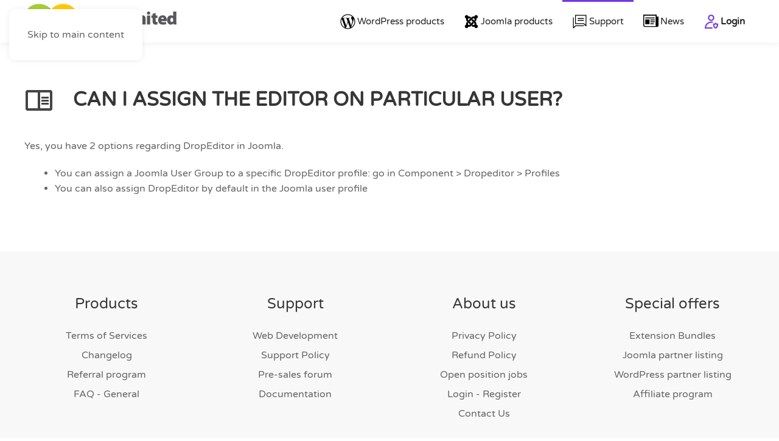

--- FILE ---
content_type: text/html; charset=utf-8
request_url: https://www.joomunited.com/faq/317-dropeditor/449-can-i-assign-the-editor-on-particular-user
body_size: 10123
content:
<!DOCTYPE html><html lang="en-us" dir="ltr"><head> <script  id="spcr-0">window.addEventListener("spcr", function(){spcr(0, "inline", null)});</script> <meta name="viewport" content="width=device-width, initial-scale=1"><link rel="icon" href="/images/General/android-chrome-192x192.png" sizes="any"><link rel="icon" href="/images/General/Logo-squared.svg" type="image/svg+xml"><link rel="apple-touch-icon" href="/images/General/apple-touch-icon.png"><meta charset="utf-8"><meta name="rights" content="Copyright JoomUnited LLC"><meta name="author" content="Assistance JU"><meta name="generator" content="Joomla! - Open Source Content Management"><link type="text/css" media="all" href="https://www.joomunited.com/media/plg_speedcache/cache/css/sc_e609fa6394afded427cde2c00e588589.css" rel="stylesheet" /><title>Can I assign the editor on particular user?</title><link href="/favicon.ico" rel="icon" type="image/vnd.microsoft.icon"> <script  id="spcr-1">window.addEventListener("spcr", function(){spcr(1, "url", "/media/vendor/jquery/js/jquery.min.js")});</script> <script  id="spcr-2">window.addEventListener("spcr", function(){spcr(2, "url", "/media/legacy/js/jquery-noconflict.min.js")});</script> <script src="https://www.joomunited.com/modules/mod_linguise/assets/js/front.bundle.js?joomla_plugin/2.2.9"></script> <script type="application/json" class="joomla-script-options new">{"joomla.jtext":{"ERROR":"Oops! There's a small problem...","MESSAGE":"Message","NOTICE":"Notice","WARNING":"Information","JCLOSE":"Close","JOK":"OK","JOPEN":"Open"},"system.paths":{"root":"","rootFull":"https:\/\/www.joomunited.com\/","base":"","baseFull":"https:\/\/www.joomunited.com\/"},"csrf.token":"8f9597ff937143a01c910e3952e73ad0"}</script> <script src="/media/system/js/core.min.js?2cb912"></script> <script src="/media/system/js/messages.min.js?9a4811" type="module"></script> <script src="/templates/yootheme/vendor/assets/uikit/dist/js/uikit.min.js?4.5.33"></script> <script  id="spcr-8">window.addEventListener("spcr", function(){spcr(8, "url", "/templates/yootheme/vendor/assets/uikit/dist/js/uikit-icons-flow.min.js")});</script> <script  id="spcr-9">window.addEventListener("spcr", function(){spcr(9, "url", "/templates/yootheme/js/theme.js")});</script> <script  id="spcr-10">window.addEventListener("spcr", function(){spcr(10, "url", "/plugins/system/speedcache/lazy_loading/js/jquery.lazyload.min.js")});</script> <script  id="spcr-11">window.addEventListener("spcr", function(){spcr(11, "url", "/plugins/system/speedcache/lazy_loading/js/jquery.lazyloadxt.extra.js")});</script> <script  id="spcr-12">window.addEventListener("spcr", function(){spcr(12, "url", "https://www.joomunited.com/plugins/system/juutilities/assets/ju-custom-popup.min.js")});</script> <script  id="spcr-13">window.addEventListener("spcr", function(){spcr(13, "inline", null)});</script>  <script  id="spcr-14">window.addEventListener("spcr", function(){spcr(14, "inline", null)});</script> <link
 rel="alternate"
 hreflang="en"
 href="https://www.joomunited.com/faq/317-dropeditor/449-can-i-assign-the-editor-on-particular-user"
 /><link
 rel="alternate"
 hreflang="ar"
 href="https://www.joomunited.com/ar/التعليمات/317-محرر-إسقاط/449-هل-يمكنني-تعيين-المحرر-لمستخدم-معين؟"
 /><link
 rel="alternate"
 hreflang="cs"
 href="https://www.joomunited.com/cs/nejcastejsi-dotazy/317-dropeditor/449-mohu-priradit-editora-konkretnimu-uzivateli"
 /><link
 rel="alternate"
 hreflang="da"
 href="https://www.joomunited.com/da/ofte-stillede-sporgsmal/317-dropeditor/449-kan-jeg-tildele-editoren-til-en-bestemt-bruger"
 /><link
 rel="alternate"
 hreflang="nl"
 href="https://www.joomunited.com/nl/veelgestelde-vragen/317-verwijderde-editor/449-kan-ik-de-editor-aan-een-specifieke-gebruiker-toewijzen-"
 /><link
 rel="alternate"
 hreflang="fr"
 href="https://www.joomunited.com/fr/faq/317-editeur-supprime/449-puis-je-attribuer-l-editeur-a-un-utilisateur-particulier&nbsp;-"
 /><link
 rel="alternate"
 hreflang="de"
 href="https://www.joomunited.com/de/faq/317-dropeditor/449-kann-ich-den-editor-einem-bestimmten-benutzer-zuweisen-"
 /><link
 rel="alternate"
 hreflang="el"
 href="https://www.joomunited.com/el/&sigma;&upsilon;&chi;&nu;έ&sigmaf;-&epsilon;&rho;&omega;&tau;ή&sigma;&epsilon;&iota;&sigmaf;/317-dropeditor/449-&mu;&pi;&omicron;&rho;ώ-&nu;&alpha;-&alpha;&nu;&alpha;&theta;έ&sigma;&omega;-&tau;&omicron;&nu;-&epsilon;&pi;&epsilon;&xi;&epsilon;&rho;&gamma;&alpha;&sigma;&tau;ή-&sigma;&epsilon;-&sigma;&upsilon;&gamma;&kappa;&epsilon;&kappa;&rho;&iota;&mu;έ&nu;&omicron;-&chi;&rho;ή&sigma;&tau;&eta;-"
 /><link
 rel="alternate"
 hreflang="hi"
 href="https://www.joomunited.com/hi/अक्सर-पूछे-जाने-वाले-प्रश्न/317-ड्रॉपएडिटर/449-क्या-मैं-किसी-विशेष-उपयोगकर्ता-को-संपादक-असाइन-कर-सकता-हूँ-"
 /><link
 rel="alternate"
 hreflang="hu"
 href="https://www.joomunited.com/hu/gyik/317-dropeditor/449-hozzarendelhetem-a-szerkesztot-bizonyos-felhasznalokhoz"
 /><link
 rel="alternate"
 hreflang="id"
 href="https://www.joomunited.com/id/faq/317-dropeditor/449-bisakah-saya-menetapkan-editor-ke-pengguna-tertentu-"
 /><link
 rel="alternate"
 hreflang="it"
 href="https://www.joomunited.com/it/domande-frequenti/317-dropeditor/449-posso-assegnare-l-editor-a-un-utente-particolare"
 /><link
 rel="alternate"
 hreflang="ja"
 href="https://www.joomunited.com/ja/よくある質問/317-dropeditor/449特定のユーザーに編集者を割り当てることはできますか？"
 /><link
 rel="alternate"
 hreflang="ko"
 href="https://www.joomunited.com/ko/자주-묻는-질문/317-드롭에디터/449-특정-사용자에게-편집기를-할당할-수-있나요-"
 /><link
 rel="alternate"
 hreflang="pl"
 href="https://www.joomunited.com/pl/czesto-zadawane-pytania/317-dropeditor/449-moge-przypisac-edytor-do-konkretnego-uzytkownika"
 /><link
 rel="alternate"
 hreflang="pt"
 href="https://www.joomunited.com/pt/perguntas-frequentes/317-editor-descartado/449-posso-atribuir-o-editor-a-um-usuario-especifico-"
 /><link
 rel="alternate"
 hreflang="ro"
 href="https://www.joomunited.com/ro/faq/317-dropeditor/449-pot-atribui-editorul-unui-anumit-utilizator-"
 /><link
 rel="alternate"
 hreflang="ru"
 href="https://www.joomunited.com/ru/часто-задаваемые-вопросы/317-dropeditor/449.-могу-ли-я-назначить-редактора-конкретному-пользователю-"
 /><link
 rel="alternate"
 hreflang="es"
 href="https://www.joomunited.com/es/preguntas-frecuentes/317-deceditor/449-&iquest;puedo-asignar-el-editor-al-usuario-en-particular-"
 /><link
 rel="alternate"
 hreflang="sv"
 href="https://www.joomunited.com/sv/vanliga-fragor/317-dropeditor/449-kan-jag-tilldela-redigeraren-till-en-viss-anvandare"
 /><link
 rel="alternate"
 hreflang="th"
 href="https://www.joomunited.com/th/คำถามที่พบบ่อย/317-dropeditor/449-ฉันสามารถกำหนดเอดิเตอร์ให้กับผู้ใช้เฉพาะรายได้ไหม"
 /><link
 rel="alternate"
 hreflang="tr"
 href="https://www.joomunited.com/tr/sss/317-dropeditor/449-belirli-bir-kullaniciya-editor-atayabilir-miyim-"
 /><link
 rel="alternate"
 hreflang="uk"
 href="https://www.joomunited.com/uk/поширені-запитання/317-дропедитор/449-чи-можу-я-призначити-редактора-певному-користувачеві-"
 /><link
 rel="alternate"
 hreflang="vi"
 href="https://www.joomunited.com/vi/cau-hỏi-thuờng-gap/317-dropeditor/449-toi-co-thể-chỉ-dịnh-nguời-chỉnh-sửa-cho-một-nguời-dung-cụ-thể-khong-"
 /><link
 rel="alternate"
 hreflang="zh-cn"
 href="https://www.joomunited.com/zh-cn/常问问题/317掉落者/449我可以在特定用户上分配编辑器"
 /><link
 rel="alternate"
 hreflang="x-default"
 href="https://www.joomunited.com/faq/317-dropeditor/449-can-i-assign-the-editor-on-particular-user"
 /> <script  id="spcr-15">window.addEventListener("spcr", function(){spcr(15, "inline", null)});</script> <link rel="canonical" href="https://www.joomunited.com/faq/317-dropeditor/449-can-i-assign-the-editor-on-particular-user" class="4SEO_auto_canonical">
	<meta name="robots" content="max-snippet:-1, max-image-preview:large, max-video-preview:-1" class="4SEO_robots_tag">
	<script type="application/ld+json" class="4SEO_structured_data_breadcrumb">{
    "@context": "http://schema.org",
    "@type": "BreadcrumbList",
    "itemListElement": [
        {
            "@type": "listItem",
            "position": 1,
            "name": "Home",
            "item": "https://www.joomunited.com/"
        },
        {
            "@type": "listItem",
            "position": 2,
            "name": "FAQ",
            "item": "https://www.joomunited.com/faq"
        },
        {
            "@type": "listItem",
            "position": 3,
            "name": "DropEditor",
            "item": "https://www.joomunited.com/faq/317-dropeditor"
        }
    ]
}</script>
<script type="application/ld+json" class="4SEO_structured_data_page">{
    "@context": "http://schema.org",
    "@graph": [
        {
            "@type": "FaqPage",
            "author": {
                "@id": "https://www.joomunited.com/#assistance_ju_9c380de7c6"
            },
            "dateModified": "2020-02-18T03:23:33Z",
            "datePublished": "2020-02-17T09:25:45Z",
            "headline": "Can I assign the editor on particular user?",
            "inLanguage": "en-US",
            "mainEntity": [
                {
                    "@type": "Question",
                    "name": "Can I assign the editor on particular user?",
                    "acceptedAnswer": {
                        "@type": "Answer",
                        "text": "<div><p>Yes, you have 2 options regarding DropEditor in Joomla.</p><ul><li>You can assign a Joomla User Group to a specific DropEditor profile: go in Component &gt; Dropeditor &gt; Profiles</li><li>You can also assign DropEditor by default in the Joomla user profile</li></ul></div>"
                    }
                }
            ],
            "mainEntityOfPage": {
                "@type": "WebPage",
                "url": "https://www.joomunited.com/faq/317-dropeditor/449-can-i-assign-the-editor-on-particular-user"
            },
            "url": "https://www.joomunited.com/faq/317-dropeditor/449-can-i-assign-the-editor-on-particular-user"
        },
        {
            "@type": "Person",
            "name": "Assistance JU",
            "@id": "https://www.joomunited.com/#assistance_ju_9c380de7c6"
        }
    ]
}</script></head><body class="documentation faq"> <noscript class="4SEO_analytics_rule_75793"><iframe src="https://www.googletagmanager.com/ns.html?id=GTM-KM9ZN4S" height="0" width="0" style="display:none;visibility:hidden"></iframe></noscript><div class="uk-hidden-visually uk-notification uk-notification-top-left uk-width-auto"><div class="uk-notification-message"> <a href="#tm-main" class="uk-link-reset">Skip to main content</a></div></div><div class="tm-page"><header class="tm-header-mobile uk-hidden@l"><div class="uk-navbar-container"><div class="uk-container uk-container-expand"><nav class="uk-navbar" uk-navbar="{&quot;align&quot;:&quot;left&quot;,&quot;container&quot;:&quot;.tm-header-mobile&quot;,&quot;boundary&quot;:&quot;.tm-header-mobile .uk-navbar-container&quot;}"><div class="uk-navbar-left "> <a uk-toggle href="#tm-dialog-mobile" class="uk-navbar-toggle"><div uk-navbar-toggle-icon></div> </a></div><div class="uk-navbar-center"> <a href="https://www.joomunited.com/" aria-label="Back to home" class="uk-logo uk-navbar-item"> <img alt loading="eager" width="200" height="51" src="/images/Logo-JoomUnited-cropped.svg"></a></div></nav></div></div><div id="tm-dialog-mobile" uk-offcanvas="container: true; overlay: true" mode="slide"><div class="uk-offcanvas-bar uk-flex uk-flex-column"> <button class="uk-offcanvas-close uk-close-large" type="button" uk-close uk-toggle="cls: uk-close-large; mode: media; media: @s"></button><div class="uk-margin-auto-bottom"><div class="uk-grid uk-child-width-1-1" uk-grid><div><div class="uk-panel" id="module-menu-dialog-mobile"><ul class="uk-nav uk-nav-default" uk-scrollspy-nav="closest: li; scroll: true;"><li class="item-101"><a href="/">HOME</a></li><li class="item-463 uk-parent"><a href="#"><img src="/images/home-images/WP-menu-icons.svg" width="28" height="28" class="uk-margin-small-right" alt loading="eager"> WordPress products</a><ul class="uk-nav-sub"><li class="item-584 uk-parent"><a href="/wordpress-products/wp-media-folder">WP Media Folder</a><ul><li class="item-2140"><a href="/wordpress-products/wp-media-folder/wp-media-folder-gallery-addon">WP Media Folder Gallery Addon</a></li><li class="item-2800"><a href="/wordpress-products/wp-media-folder/google-drive-integration-with-the-wordpress-media-manager">Google Drive Integration with The WordPress Media Manager</a></li><li class="item-2801"><a href="/wordpress-products/wp-media-folder/dropbox-integration-with-wordpress-media-library">Dropbox Integration With WordPress Media Library</a></li><li class="item-2802"><a href="/wordpress-products/wp-media-folder/onedrive-integration-with-wordpress-media-library">OneDrive Integration With WordPress Media Library</a></li><li class="item-2803"><a href="/wordpress-products/wp-media-folder/wp-media-folder-addon-pdf-embedder-viewer">WP Media Folder Addon: PDF Embedder &amp; Viewer</a></li><li class="item-2907"><a href="/wordpress-products/wp-media-folder/amazon-s3-integration-with-wordpress-media-library">Amazon S3 Integration With WordPress Media Library</a></li><li class="item-3146"><a href="/wordpress-products/wp-media-folder/onedrive-business-integration-with-wordpress-media-library">OneDrive Business Integration With WordPress Media Library</a></li><li class="item-3361"><a href="/wordpress-products/wp-media-folder/wp-media-folder-plugin-integrations">WP Media Folder Plugin Integrations</a></li><li class="item-3362"><a href="/wordpress-products/wp-media-folder/wp-media-folder-feature-list">WP Media Folder Feature List</a></li><li class="item-3562"><a href="/wordpress-products/wp-media-folder/wordpress-gallery-from-folder">WordPress Gallery from Folder</a></li><li class="item-3999"><a href="/wordpress-products/wp-media-folder/google-photos-integration-with-the-wordpress-media-manager">Google Photos Integration with The WordPress Media Manager</a></li><li class="item-4179"><a href="/wordpress-products/wp-media-folder/import-synchronize-server-folders-with-the-wordpress-media">Import &amp; Synchronize Server Folders with the WordPress Media</a></li><li class="item-4180"><a href="/wordpress-products/wp-media-folder/sort-and-filters-in-your-wordpress-media-library">Sort and Filters in your WordPress Media Library</a></li><li class="item-4601"><a href="/wordpress-products/wp-media-folder/wordpress-media-library-folders-made-easy">WordPress media library folders made easy</a></li><li class="item-4606"><a href="/wordpress-products/wp-media-folder/media-folder-manager-for-the-wordpress-gutenberg-editor">Media Folder Manager for the WordPress Gutenberg Editor</a></li><li class="item-4607"><a href="/wordpress-products/wp-media-folder/efficient-media-manager-with-seo-features">Efficient media manager with SEO features</a></li><li class="item-4657"><a href="/wordpress-products/wp-media-folder/watermark-on-the-fly-on-wordpress-media-folders">Watermark on the fly on WordPress media folders</a></li><li class="item-4776"><a href="/wordpress-products/wp-media-folder/transform-wordpress-media-uploads-into-physical-folders">Transform WordPress media uploads into physical folders</a></li><li class="item-4855"><a href="/wordpress-products/wp-media-folder/your-wordpress-media-folders-with-elementor">Your WordPress media folders with Elementor</a></li><li class="item-4886"><a href="/wordpress-products/wp-media-folder/wordpress-media-folder-manager-for-divi-builder">WordPress media folder manager for DIVI Builder</a></li><li class="item-4906"><a href="/wordpress-products/wp-media-folder/media-folder-and-galleries-for-wpbakery-page-builder">Media folder and galleries for WPBakery page builder</a></li><li class="item-5002"><a href="/wordpress-products/wp-media-folder/media-folder-and-galleries-for-avada-theme">Media folder and galleries for Avada theme</a></li><li class="item-5097"><a href="/wordpress-products/wp-media-folder/woocommerce-media-library-organization-with-folders">WooCommerce media library organization with folders</a></li><li class="item-5164"><a href="/wordpress-products/wp-media-folder/wpml-wordpress-image-translation-with-media-folders">WPML WordPress image translation with media folders</a></li><li class="item-5165"><a href="/wordpress-products/wp-media-folder/polylang-wordpress-media-translation-with-media-folders">Polylang WordPress media translation with media folders</a></li><li class="item-5207"><a href="/wordpress-products/wp-media-folder/limit-access-by-user-to-your-wordpress-media">Limit access by user to your WordPress media</a></li><li class="item-5634"><a href="/wordpress-products/wp-media-folder/digitalocean-wordpress-media-offloading-plugin">DigitalOcean WordPress media offloading plugin</a></li><li class="item-5635"><a href="/wordpress-products/wp-media-folder/wasabi-wordpress-media-offloading-plugin">Wasabi WordPress media offloading plugin</a></li><li class="item-5637"><a href="/wordpress-products/wp-media-folder/linode-wordpress-media-offload-plugin">Linode WordPress media offload plugin</a></li><li class="item-5724"><a href="/wordpress-products/wp-media-folder/google-cloud-wordpress-media-offload-plugin">Google Cloud WordPress media offload plugin</a></li><li class="item-5939"><a href="/wordpress-products/wp-media-folder/wp-media-folder-plugin-for-professional-photographers">WP Media Folder, plugin for professional photographers</a></li><li class="item-6020"><a href="/wordpress-products/wp-media-folder/nextcloud-integration-with-the-wordpress-media-library">Nextcloud integration with the WordPress media library</a></li><li class="item-6787"><a href="/wordpress-products/wp-media-folder/cloudflare-r2-integration-with-the-wordpress-media-library">Cloudflare R2 integration with the WordPress media library</a></li><li class="item-6870"><a href="/wordpress-products/wp-media-folder/bunny-storage-integration-with-the-wordpress-media-library">Bunny Storage integration with the WordPress media library</a></li><li class="item-6910"><a href="/wordpress-products/wp-media-folder/boost-seo-with-wordpress-image-ai-in-wp-media-folder">Boost SEO with WordPress Image AI in WP Media Folder</a></li><li class="item-6911"><a href="/wordpress-products/wp-media-folder/owncloud-integration-with-wordpress-media-library">Manage, Upload, and Sync WordPress Media Files with OwnCloud Integration</a></li><li class="item-7143"><a href="/wordpress-products/wp-media-folder/vultr-storage-integration-with-the-wordpress-media-library">Vultr Storage integration with the WordPress media library</a></li></ul></li><li class="item-464 uk-parent"><a href="/wordpress-products/wp-file-download">WP File Download</a><ul><li class="item-1164"><a href="/wordpress-products/wp-file-download/google-drive-addon">Google Drive as file download manager</a></li><li class="item-1253"><a href="/wordpress-products/wp-file-download/dropbox-addon">Dropbox Integration</a></li><li class="item-1940"><a href="/wordpress-products/wp-file-download/onedrive-personal-integration">OneDrive Personal Integration</a></li><li class="item-4098"><a href="/wordpress-products/wp-file-download/onedrive-business-integration">OneDrive Business Integration </a></li><li class="item-1511"><a href="/wordpress-products/wp-file-download/social-locker">Social Locker</a></li><li class="item-3932"><a href="/wordpress-products/wp-file-download/woocommerce-file-download-plugin">WooCommerce File Download Plugin</a></li><li class="item-3481"><a href="/wordpress-products/wp-file-download/wp-file-download-feature-list">WP File Download Feature List</a></li><li class="item-3482"><a href="/wordpress-products/wp-file-download/wp-file-download-file-access-management">WP File Download file access management</a></li><li class="item-3843"><a href="/wordpress-products/wp-file-download/wp-file-download-plugin-integrations">WP File Download Plugin Integrations</a></li><li class="item-4738"><a href="/wordpress-products/wp-file-download/wp-file-download-the-easiest-wordpress-file-manager">WP File Download, the easiest WordPress file manager</a></li><li class="item-4739"><a href="/wordpress-products/wp-file-download/wp-file-download-svg-and-png-icon-builder">WP File Download SVG and PNG icon builder</a></li><li class="item-4777"><a href="/wordpress-products/wp-file-download/wp-file-download-as-file-manager-for-elementor">WP File Download as File manager for Elementor</a></li><li class="item-4822"><a href="/wordpress-products/wp-file-download/design-and-theme-for-your-wordpress-file-download">Design and theme for your WordPress file download</a></li><li class="item-4883"><a href="/wordpress-products/wp-file-download/wp-file-download-as-file-manager-for-divi-builder">WP File Download as File manager for DIVI Builder</a></li><li class="item-4907"><a href="/wordpress-products/wp-file-download/wordpress-download-manager-for-wpbakery-page-builder">WordPress Download Manager for WPBakery page builder</a></li><li class="item-4908"><a href="/wordpress-products/wp-file-download/a-wordpress-download-manager-for-the-gutenberg">A WordPress Download Manager for the Gutenberg</a></li><li class="item-4929"><a href="/wordpress-products/wp-file-download/full-text-file-search-engine-for-wordpress">Full text file search engine for WordPress</a></li><li class="item-4955"><a href="/wordpress-products/wp-file-download/email-notification-for-your-wordpress-download-manager">Email notification for your WordPress download manager</a></li><li class="item-4956"><a href="/wordpress-products/wp-file-download/wordpress-file-download-manager-statistics">WordPress file download manager statistics</a></li><li class="item-5001"><a href="/wordpress-products/wp-file-download/a-wordpress-download-manager-for-avada">A WordPress Download Manager for Avada</a></li><li class="item-5012"><a href="/wordpress-products/wp-file-download/wordpress-file-manager-document-preview">WordPress file manager document preview</a></li><li class="item-5090"><a href="/wordpress-products/wp-file-download/a-dedicated-wordpress-importer-and-exporter-for-your-file-manager">A dedicated WordPress importer and exporter for your file manager</a></li><li class="item-5208"><a href="/wordpress-products/wp-file-download/polylang-translation-with-wp-file-download-file-manager">Polylang translation with WP File Download file manager</a></li><li class="item-5209"><a href="/wordpress-products/wp-file-download/wpml-translation-with-wp-file-download-file-manager">WPML translation with WP File Download file manager</a></li><li class="item-6111"><a href="/wordpress-products/wp-file-download/wordpress-download-manager-with-amazon-s3-integration">WordPress Download Manager with Amazon S3 Integration</a></li><li class="item-6609"><a href="/wordpress-products/wp-file-download/nextcloud-integration-with-the-wordpress-file-download">Nextcloud Integration with the WordPress File Download</a></li></ul></li><li class="item-6739"><a href="/wordpress-products/wp-ai-assistant" class="new-extension-icon">WP AI Assistant</a></li><li class="item-6785"><a href="/wordpress-products/wp-location-finder" class="new-extension-icon">WP Location Finder</a></li><li class="item-6864"><a href="/wordpress-products/wp-ultra-filter" class="new-extension-icon">WP Ultra Filter</a></li><li class="item-922 uk-parent"><a href="/wordpress-products/wp-table-manager">WP Table Manager</a><ul><li class="item-3853"><a href="/wordpress-products/wp-table-manager/wp-table-manager-feature-list">WP Table Manager Feature List</a></li><li class="item-4736"><a href="/wordpress-products/wp-table-manager/easiest-table-editor-plugin-for-wordpress">Easiest table editor plugin for WordPress</a></li><li class="item-4737"><a href="/wordpress-products/wp-table-manager/wordpress-table-data-ordering-and-filtering">WordPress table data ordering and filtering</a></li><li class="item-4740"><a href="/wordpress-products/wp-table-manager/wp-table-manager-wordpress-plugin-import-and-synchronize-excel-data">WP Table Manager WordPress plugin: import and synchronize Excel data</a></li><li class="item-4760"><a href="/wordpress-products/wp-table-manager/wp-table-manager-wordpress-plugin-import-and-synchronize-google-sheets"> WP Table Manager WordPress plugin: import and synchronize Google Sheets</a></li><li class="item-4761"><a href="/wordpress-products/wp-table-manager/create-wordpress-html-tables-from-database-content">Create WordPress HTML tables from database content</a></li><li class="item-4859"><a href="/wordpress-products/wp-table-manager/wp-table-manager-the-table-maker-for-elementor">WP Table Manager the table maker for Elementor</a></li><li class="item-4885"><a href="/wordpress-products/wp-table-manager/wordpress-html-tables-responsive-on-mobile">WordPress HTML tables responsive on mobile</a></li><li class="item-4953"><a href="/wordpress-products/wp-table-manager/edit-divi-html-tables-using-wp-table-manager">Edit DIVI HTML tables using WP Table Manager</a></li><li class="item-4954"><a href="/wordpress-products/wp-table-manager/a-wordpress-table-manager-for-wpbakery-page-builder">A WordPress Table Manager for WPBakery page builder</a></li><li class="item-4957"><a href="/wordpress-products/wp-table-manager/a-wordpress-table-plugin-for-gutenberg">A table plugin for the WordPress block editor</a></li><li class="item-5003"><a href="/wordpress-products/wp-table-manager/theme-and-colors-for-your-wordpress-tables">Theme and colors for your WordPress tables</a></li><li class="item-5006"><a href="/wordpress-products/wp-table-manager/import-and-synchronize-tables-from-office-365-online-excel-data">Import and synchronize tables from Office 365 online Excel data</a></li><li class="item-5008"><a href="/wordpress-products/wp-table-manager/wordpress-frontend-table-editor">WordPress frontend table editor</a></li><li class="item-5009"><a href="/wordpress-products/wp-table-manager/a-wordpress-table-manager-for-avada-page-builder">A WordPress Table Manager for Avada page builder</a></li><li class="item-5936"><a href="/wordpress-products/wp-table-manager/wp-table-manager-for-wordpress-import-and-synchronize-csv-files">WP Table Manager for WordPress: import and synchronize CSV files</a></li><li class="item-6122"><a href="/wordpress-products/wp-table-manager/wp-table-manager-plugin-transform-gravity-forms-data-into-interactive-tables">WP Table Manager Plugin, Transform Gravity Forms Data into Interactive Tables</a></li><li class="item-6193"><a href="/wordpress-products/wp-table-manager/wp-table-manager-plugin-transform-ninja-forms-data-into-interactive-tables">WP Table Manager Plugin, Ninja Forms integration</a></li></ul></li><li class="item-462 uk-parent"><a href="/wordpress-products/wp-latest-posts">WP Latest posts</a><ul><li class="item-3845"><a href="/wordpress-products/wp-latest-posts/wp-latest-posts-plugin-integrations">WP Latest Posts Plugin Integrations</a></li><li class="item-5908"><a href="/wordpress-products/wp-latest-posts/wp-latest-posts-woocommerce-latest-products-plugin">WP Latest Posts, WooCommerce latest products plugin</a></li><li class="item-5909"><a href="/wordpress-products/wp-latest-posts/wp-latest-posts-load-wordpress-latest-custom-post">WP Latest Posts, load WordPress latest custom post</a></li><li class="item-5910"><a href="/wordpress-products/wp-latest-posts/wp-latest-posts-recent-posts-block-in-the-wordpress-editor">WP Latest Posts, recent posts block in the WordPress editor</a></li><li class="item-5934"><a href="/wordpress-products/wp-latest-posts/wp-latest-posts-the-elementor-latest-post-builder">WP Latest Posts, the Elementor latest post builder</a></li><li class="item-5935"><a href="/wordpress-products/wp-latest-posts/wp-latest-posts-the-divi-latest-post-builder">WP Latest Posts, the DIVI latest post builder</a></li><li class="item-5937"><a href="/wordpress-products/wp-latest-posts/wpbakery-recent-posts-blog-builder">WPBakery recent posts blog builder</a></li><li class="item-5938"><a href="/wordpress-products/wp-latest-posts/wp-latest-posts-the-avada-recent-posts-widget">WP Latest Posts, the Avada recent posts widget</a></li></ul></li><li class="item-583 uk-parent"><a href="/wordpress-products/wp-meta-seo">WP Meta SEO</a><ul><li class="item-1565"><a href="/wordpress-products/wp-meta-seo/wordpress-meta-manager">WordPress Meta Manager</a></li><li class="item-1567"><a href="/wordpress-products/wp-meta-seo/wp-meta-seo-email-report">WP Meta SEO Email report</a></li><li class="item-1579"><a href="/wordpress-products/wp-meta-seo/wordpress-sitemaps-with-wp-meta-seo">WordPress Sitemaps with WP Meta SEO</a></li><li class="item-1580"><a href="/wordpress-products/wp-meta-seo/wp-meta-seo-google-analytics-in-wordpress">WP Meta SEO: Google Analytics in WordPress</a></li><li class="item-1581"><a href="/wordpress-products/wp-meta-seo/image-seo-information-and-html-resize">Image SEO Information and HTML Resize</a></li><li class="item-1582"><a href="/wordpress-products/wp-meta-seo/404-errors-and-url-redirect-manager">404 Errors and URL Redirect Manager</a></li><li class="item-1583"><a href="/wordpress-products/wp-meta-seo/wp-meta-seo-vs-yoast-seo-comparison">WP Meta SEO vs Yoast SEO comparison</a></li><li class="item-3663"><a href="/wordpress-products/wp-meta-seo/google-search-console-wordpress-integration">Google Search Console WordPress Integration</a></li><li class="item-5326"><a href="/wordpress-products/wp-meta-seo/enhance-elementor-content-with-onpage-seo-checks">Enhance Elementor content with onpage SEO checks</a></li><li class="item-5636"><a href="/wordpress-products/wp-meta-seo/enhance-divi-content-with-onpage-seo-checks">Enhance DIVI content with onpage SEO checks</a></li></ul></li><li class="item-1437 uk-parent"><a href="/wordpress-products/wp-speed-of-light">WP Speed of Light</a><ul><li class="item-2005"><a href="/wordpress-products/wp-speed-of-light/global-wordpress-optimization">Global WordPress Optimization</a></li></ul></li></ul></li><li class="item-202 uk-parent"><a href="#"><img src="/images/home-images/Joomla-menu-icon.svg" width="28" height="28" class="uk-margin-small-right" alt loading="eager"> Joomla products</a><ul class="uk-nav-sub"><li class="item-207 uk-parent"><a href="/products/dropfiles">Dropfiles</a><ul><li class="item-1414"><a href="/products/dropfiles/google-drive-connection">Google Drive connection</a></li><li class="item-1415"><a href="/products/dropfiles/dropbox-connection">Dropbox connection</a></li><li class="item-2045"><a href="/products/dropfiles/onedrive-connection">OneDrive Connection</a></li><li class="item-3771"><a href="/products/dropfiles/dropfiles-feature-list">Dropfiles Feature List</a></li><li class="item-5230"><a href="/products/dropfiles/onedrive-for-business-connection">OneDrive for Business connection</a></li><li class="item-5828"><a href="/products/dropfiles/joomla-file-manager-document-preview">Joomla file manager document preview</a></li><li class="item-6080"><a href="/products/dropfiles/joomla-importer-and-exporter-for-your-file-manager">Joomla importer and exporter for your file manager</a></li></ul></li><li class="item-206 uk-parent"><a href="/products/droppics">Droppics</a><ul><li class="item-3776"><a href="/products/droppics/droppics-feature-list">Droppics Feature List</a></li></ul></li><li class="item-495 uk-parent"><a href="/products/droptables">Droptables</a><ul><li class="item-3855"><a href="/products/droptables/droptables-feature-list">Droptables Feature List </a></li><li class="item-5454"><a href="/products/droptables/joomla-html-tables-responsive-on-mobile">Joomla HTML tables responsive on mobile</a></li><li class="item-5455"><a href="/products/droptables/synchronize-google-sheets-with-joomla">Synchronize Google Sheets with Joomla</a></li><li class="item-5456"><a href="/products/droptables/joomla-extension-import-and-synchronize-excel-content">Joomla extension: import and synchronize Excel content</a></li></ul></li><li class="item-764 uk-parent"><a href="/products/dropeditor">DropEditor</a><ul><li class="item-3852"><a href="/products/dropeditor/dropeditor-feature-list">DropEditor Feature List</a></li></ul></li><li class="item-205 uk-parent"><a href="/products/my-maps-location">My Maps location</a><ul><li class="item-3858"><a href="/products/my-maps-location/my-maps-location-feature-list">My Maps Location Feature List </a></li><li class="item-6608"><a href="/products/my-maps-location/my-maps-location-import-synchronize-and-export-locations">My Maps Location Import, Synchronize and Export locations</a></li></ul></li><li class="item-1193 uk-parent"><a href="/products/speed-cache">Speed Cache</a><ul><li class="item-2046"><a href="/products/speed-cache/joomla-full-speedup">Joomla Full SpeedUp</a></li><li class="item-3867"><a href="/products/speed-cache/speed-cache-feature-list">Speed Cache Feature List </a></li><li class="item-5004"><a href="/products/speed-cache/joomla-lazy-loading-for-images-and-content">Joomla lazy loading for images and content</a></li><li class="item-5005"><a href="/products/speed-cache/make-joomla-load-faster-with-a-cdn-like-cloudflare">Make Joomla load faster with a CDN like Cloudflare</a></li><li class="item-5010"><a href="/products/speed-cache/minify-and-group-css-js-files-in-joomla">Minify and Group CSS, JS files in Joomla</a></li></ul></li><li class="item-204 uk-parent"><a href="/products/seo-glossary">SEO Glossary</a><ul><li class="item-3876"><a href="/products/seo-glossary/seo-glossary-feature-list">SEO Glossary Feature List </a></li></ul></li><li class="item-203 uk-parent"><a href="/products/social-backlinks">Social Backlinks</a><ul><li class="item-3878"><a href="/products/social-backlinks/social-backlinks-feature-list">Social Backlinks Feature List </a></li></ul></li><li class="item-208 uk-parent"><a href="/products/linky-map">Linky Map</a><ul><li class="item-3919"><a href="/products/linky-map/linky-map-feature-list">Linky Map Feature List </a></li></ul></li></ul></li><li class="item-212 uk-parent"><a href="#"><img src="/images/home-images/Support-menu-icon.svg" width="28" height="28" class="uk-margin-small-right" alt loading="eager"> Support</a><ul class="uk-nav-sub"><li class="item-213"><a href="/support/pre-sales-forum">Pre-sales forum</a></li><li class="item-3447"><a href="/support/wordpress-plugins-documentation">WordPress Documentation</a></li><li class="item-1308"><a href="/support/joomla-documentation">Joomla Documentation</a></li><li class="item-4494"><a href="/support/helpdesk/viewtickets">Support ticket</a></li></ul></li><li class="item-216"><a href="/news"><img src="/images/home-images/News-menu-icons.svg" width="28" height="28" class="uk-margin-small-right" alt loading="eager"> News</a></li><li class="item-887"><a href="/login-guest"><img src="/images/home-images/User-account-login.svg" width="28" height="28" class="uk-margin-small-right" alt loading="eager"> Login</a></li></ul></div></div><div><div class="uk-panel translation" id="module-316"><div class="linguise_switcher_root linguise_menu_root"></div></div></div></div></div></div></div></header><header class="tm-header uk-visible@l"><div uk-sticky media="@l" show-on-up animation="uk-animation-slide-top" cls-active="uk-navbar-sticky" sel-target=".uk-navbar-container"><div class="uk-navbar-container"><div class="uk-container"><nav class="uk-navbar" uk-navbar="{&quot;align&quot;:&quot;left&quot;,&quot;container&quot;:&quot;.tm-header &gt; [uk-sticky]&quot;,&quot;boundary&quot;:&quot;.tm-header .uk-navbar-container&quot;}"><div class="uk-navbar-left "> <a href="https://www.joomunited.com/" aria-label="Back to home" class="uk-logo uk-navbar-item"> <img alt loading="eager" width="250" height="64" src="/images/Logo-JoomUnited-cropped.svg"></a></div><div class="uk-navbar-right"><ul class="uk-navbar-nav" uk-scrollspy-nav="closest: li; scroll: true; target: &gt; * &gt; a[href];"><li class="item-101"><a href="/">HOME</a></li><li class="item-463 uk-parent"><a href="#" class="uk-preserve-width"><img src="/images/home-images/WP-menu-icons.svg" width="28" height="28" class="uk-margin-small-right" alt loading="eager"> WordPress products</a><div class="uk-drop uk-navbar-dropdown"><div><ul class="uk-nav uk-navbar-dropdown-nav"><li class="item-584 uk-parent"><a href="/wordpress-products/wp-media-folder">WP Media Folder</a><ul class="uk-nav-sub"><li class="item-2140"><a href="/wordpress-products/wp-media-folder/wp-media-folder-gallery-addon">WP Media Folder Gallery Addon</a></li><li class="item-2800"><a href="/wordpress-products/wp-media-folder/google-drive-integration-with-the-wordpress-media-manager">Google Drive Integration with The WordPress Media Manager</a></li><li class="item-2801"><a href="/wordpress-products/wp-media-folder/dropbox-integration-with-wordpress-media-library">Dropbox Integration With WordPress Media Library</a></li><li class="item-2802"><a href="/wordpress-products/wp-media-folder/onedrive-integration-with-wordpress-media-library">OneDrive Integration With WordPress Media Library</a></li><li class="item-2803"><a href="/wordpress-products/wp-media-folder/wp-media-folder-addon-pdf-embedder-viewer">WP Media Folder Addon: PDF Embedder &amp; Viewer</a></li><li class="item-2907"><a href="/wordpress-products/wp-media-folder/amazon-s3-integration-with-wordpress-media-library">Amazon S3 Integration With WordPress Media Library</a></li><li class="item-3146"><a href="/wordpress-products/wp-media-folder/onedrive-business-integration-with-wordpress-media-library">OneDrive Business Integration With WordPress Media Library</a></li><li class="item-3361"><a href="/wordpress-products/wp-media-folder/wp-media-folder-plugin-integrations">WP Media Folder Plugin Integrations</a></li><li class="item-3362"><a href="/wordpress-products/wp-media-folder/wp-media-folder-feature-list">WP Media Folder Feature List</a></li><li class="item-3562"><a href="/wordpress-products/wp-media-folder/wordpress-gallery-from-folder">WordPress Gallery from Folder</a></li><li class="item-3999"><a href="/wordpress-products/wp-media-folder/google-photos-integration-with-the-wordpress-media-manager">Google Photos Integration with The WordPress Media Manager</a></li><li class="item-4179"><a href="/wordpress-products/wp-media-folder/import-synchronize-server-folders-with-the-wordpress-media">Import &amp; Synchronize Server Folders with the WordPress Media</a></li><li class="item-4180"><a href="/wordpress-products/wp-media-folder/sort-and-filters-in-your-wordpress-media-library">Sort and Filters in your WordPress Media Library</a></li><li class="item-4601"><a href="/wordpress-products/wp-media-folder/wordpress-media-library-folders-made-easy">WordPress media library folders made easy</a></li><li class="item-4606"><a href="/wordpress-products/wp-media-folder/media-folder-manager-for-the-wordpress-gutenberg-editor">Media Folder Manager for the WordPress Gutenberg Editor</a></li><li class="item-4607"><a href="/wordpress-products/wp-media-folder/efficient-media-manager-with-seo-features">Efficient media manager with SEO features</a></li><li class="item-4657"><a href="/wordpress-products/wp-media-folder/watermark-on-the-fly-on-wordpress-media-folders">Watermark on the fly on WordPress media folders</a></li><li class="item-4776"><a href="/wordpress-products/wp-media-folder/transform-wordpress-media-uploads-into-physical-folders">Transform WordPress media uploads into physical folders</a></li><li class="item-4855"><a href="/wordpress-products/wp-media-folder/your-wordpress-media-folders-with-elementor">Your WordPress media folders with Elementor</a></li><li class="item-4886"><a href="/wordpress-products/wp-media-folder/wordpress-media-folder-manager-for-divi-builder">WordPress media folder manager for DIVI Builder</a></li><li class="item-4906"><a href="/wordpress-products/wp-media-folder/media-folder-and-galleries-for-wpbakery-page-builder">Media folder and galleries for WPBakery page builder</a></li><li class="item-5002"><a href="/wordpress-products/wp-media-folder/media-folder-and-galleries-for-avada-theme">Media folder and galleries for Avada theme</a></li><li class="item-5097"><a href="/wordpress-products/wp-media-folder/woocommerce-media-library-organization-with-folders">WooCommerce media library organization with folders</a></li><li class="item-5164"><a href="/wordpress-products/wp-media-folder/wpml-wordpress-image-translation-with-media-folders">WPML WordPress image translation with media folders</a></li><li class="item-5165"><a href="/wordpress-products/wp-media-folder/polylang-wordpress-media-translation-with-media-folders">Polylang WordPress media translation with media folders</a></li><li class="item-5207"><a href="/wordpress-products/wp-media-folder/limit-access-by-user-to-your-wordpress-media">Limit access by user to your WordPress media</a></li><li class="item-5634"><a href="/wordpress-products/wp-media-folder/digitalocean-wordpress-media-offloading-plugin">DigitalOcean WordPress media offloading plugin</a></li><li class="item-5635"><a href="/wordpress-products/wp-media-folder/wasabi-wordpress-media-offloading-plugin">Wasabi WordPress media offloading plugin</a></li><li class="item-5637"><a href="/wordpress-products/wp-media-folder/linode-wordpress-media-offload-plugin">Linode WordPress media offload plugin</a></li><li class="item-5724"><a href="/wordpress-products/wp-media-folder/google-cloud-wordpress-media-offload-plugin">Google Cloud WordPress media offload plugin</a></li><li class="item-5939"><a href="/wordpress-products/wp-media-folder/wp-media-folder-plugin-for-professional-photographers">WP Media Folder, plugin for professional photographers</a></li><li class="item-6020"><a href="/wordpress-products/wp-media-folder/nextcloud-integration-with-the-wordpress-media-library">Nextcloud integration with the WordPress media library</a></li><li class="item-6787"><a href="/wordpress-products/wp-media-folder/cloudflare-r2-integration-with-the-wordpress-media-library">Cloudflare R2 integration with the WordPress media library</a></li><li class="item-6870"><a href="/wordpress-products/wp-media-folder/bunny-storage-integration-with-the-wordpress-media-library">Bunny Storage integration with the WordPress media library</a></li><li class="item-6910"><a href="/wordpress-products/wp-media-folder/boost-seo-with-wordpress-image-ai-in-wp-media-folder">Boost SEO with WordPress Image AI in WP Media Folder</a></li><li class="item-6911"><a href="/wordpress-products/wp-media-folder/owncloud-integration-with-wordpress-media-library">Manage, Upload, and Sync WordPress Media Files with OwnCloud Integration</a></li><li class="item-7143"><a href="/wordpress-products/wp-media-folder/vultr-storage-integration-with-the-wordpress-media-library">Vultr Storage integration with the WordPress media library</a></li></ul></li><li class="item-464 uk-parent"><a href="/wordpress-products/wp-file-download">WP File Download</a><ul class="uk-nav-sub"><li class="item-1164"><a href="/wordpress-products/wp-file-download/google-drive-addon">Google Drive as file download manager</a></li><li class="item-1253"><a href="/wordpress-products/wp-file-download/dropbox-addon">Dropbox Integration</a></li><li class="item-1940"><a href="/wordpress-products/wp-file-download/onedrive-personal-integration">OneDrive Personal Integration</a></li><li class="item-4098"><a href="/wordpress-products/wp-file-download/onedrive-business-integration">OneDrive Business Integration </a></li><li class="item-1511"><a href="/wordpress-products/wp-file-download/social-locker">Social Locker</a></li><li class="item-3932"><a href="/wordpress-products/wp-file-download/woocommerce-file-download-plugin">WooCommerce File Download Plugin</a></li><li class="item-3481"><a href="/wordpress-products/wp-file-download/wp-file-download-feature-list">WP File Download Feature List</a></li><li class="item-3482"><a href="/wordpress-products/wp-file-download/wp-file-download-file-access-management">WP File Download file access management</a></li><li class="item-3843"><a href="/wordpress-products/wp-file-download/wp-file-download-plugin-integrations">WP File Download Plugin Integrations</a></li><li class="item-4738"><a href="/wordpress-products/wp-file-download/wp-file-download-the-easiest-wordpress-file-manager">WP File Download, the easiest WordPress file manager</a></li><li class="item-4739"><a href="/wordpress-products/wp-file-download/wp-file-download-svg-and-png-icon-builder">WP File Download SVG and PNG icon builder</a></li><li class="item-4777"><a href="/wordpress-products/wp-file-download/wp-file-download-as-file-manager-for-elementor">WP File Download as File manager for Elementor</a></li><li class="item-4822"><a href="/wordpress-products/wp-file-download/design-and-theme-for-your-wordpress-file-download">Design and theme for your WordPress file download</a></li><li class="item-4883"><a href="/wordpress-products/wp-file-download/wp-file-download-as-file-manager-for-divi-builder">WP File Download as File manager for DIVI Builder</a></li><li class="item-4907"><a href="/wordpress-products/wp-file-download/wordpress-download-manager-for-wpbakery-page-builder">WordPress Download Manager for WPBakery page builder</a></li><li class="item-4908"><a href="/wordpress-products/wp-file-download/a-wordpress-download-manager-for-the-gutenberg">A WordPress Download Manager for the Gutenberg</a></li><li class="item-4929"><a href="/wordpress-products/wp-file-download/full-text-file-search-engine-for-wordpress">Full text file search engine for WordPress</a></li><li class="item-4955"><a href="/wordpress-products/wp-file-download/email-notification-for-your-wordpress-download-manager">Email notification for your WordPress download manager</a></li><li class="item-4956"><a href="/wordpress-products/wp-file-download/wordpress-file-download-manager-statistics">WordPress file download manager statistics</a></li><li class="item-5001"><a href="/wordpress-products/wp-file-download/a-wordpress-download-manager-for-avada">A WordPress Download Manager for Avada</a></li><li class="item-5012"><a href="/wordpress-products/wp-file-download/wordpress-file-manager-document-preview">WordPress file manager document preview</a></li><li class="item-5090"><a href="/wordpress-products/wp-file-download/a-dedicated-wordpress-importer-and-exporter-for-your-file-manager">A dedicated WordPress importer and exporter for your file manager</a></li><li class="item-5208"><a href="/wordpress-products/wp-file-download/polylang-translation-with-wp-file-download-file-manager">Polylang translation with WP File Download file manager</a></li><li class="item-5209"><a href="/wordpress-products/wp-file-download/wpml-translation-with-wp-file-download-file-manager">WPML translation with WP File Download file manager</a></li><li class="item-6111"><a href="/wordpress-products/wp-file-download/wordpress-download-manager-with-amazon-s3-integration">WordPress Download Manager with Amazon S3 Integration</a></li><li class="item-6609"><a href="/wordpress-products/wp-file-download/nextcloud-integration-with-the-wordpress-file-download">Nextcloud Integration with the WordPress File Download</a></li></ul></li><li class="item-6739"><a href="/wordpress-products/wp-ai-assistant" class="new-extension-icon">WP AI Assistant</a></li><li class="item-6785"><a href="/wordpress-products/wp-location-finder" class="new-extension-icon">WP Location Finder</a></li><li class="item-6864"><a href="/wordpress-products/wp-ultra-filter" class="new-extension-icon">WP Ultra Filter</a></li><li class="item-922 uk-parent"><a href="/wordpress-products/wp-table-manager">WP Table Manager</a><ul class="uk-nav-sub"><li class="item-3853"><a href="/wordpress-products/wp-table-manager/wp-table-manager-feature-list">WP Table Manager Feature List</a></li><li class="item-4736"><a href="/wordpress-products/wp-table-manager/easiest-table-editor-plugin-for-wordpress">Easiest table editor plugin for WordPress</a></li><li class="item-4737"><a href="/wordpress-products/wp-table-manager/wordpress-table-data-ordering-and-filtering">WordPress table data ordering and filtering</a></li><li class="item-4740"><a href="/wordpress-products/wp-table-manager/wp-table-manager-wordpress-plugin-import-and-synchronize-excel-data">WP Table Manager WordPress plugin: import and synchronize Excel data</a></li><li class="item-4760"><a href="/wordpress-products/wp-table-manager/wp-table-manager-wordpress-plugin-import-and-synchronize-google-sheets"> WP Table Manager WordPress plugin: import and synchronize Google Sheets</a></li><li class="item-4761"><a href="/wordpress-products/wp-table-manager/create-wordpress-html-tables-from-database-content">Create WordPress HTML tables from database content</a></li><li class="item-4859"><a href="/wordpress-products/wp-table-manager/wp-table-manager-the-table-maker-for-elementor">WP Table Manager the table maker for Elementor</a></li><li class="item-4885"><a href="/wordpress-products/wp-table-manager/wordpress-html-tables-responsive-on-mobile">WordPress HTML tables responsive on mobile</a></li><li class="item-4953"><a href="/wordpress-products/wp-table-manager/edit-divi-html-tables-using-wp-table-manager">Edit DIVI HTML tables using WP Table Manager</a></li><li class="item-4954"><a href="/wordpress-products/wp-table-manager/a-wordpress-table-manager-for-wpbakery-page-builder">A WordPress Table Manager for WPBakery page builder</a></li><li class="item-4957"><a href="/wordpress-products/wp-table-manager/a-wordpress-table-plugin-for-gutenberg">A table plugin for the WordPress block editor</a></li><li class="item-5003"><a href="/wordpress-products/wp-table-manager/theme-and-colors-for-your-wordpress-tables">Theme and colors for your WordPress tables</a></li><li class="item-5006"><a href="/wordpress-products/wp-table-manager/import-and-synchronize-tables-from-office-365-online-excel-data">Import and synchronize tables from Office 365 online Excel data</a></li><li class="item-5008"><a href="/wordpress-products/wp-table-manager/wordpress-frontend-table-editor">WordPress frontend table editor</a></li><li class="item-5009"><a href="/wordpress-products/wp-table-manager/a-wordpress-table-manager-for-avada-page-builder">A WordPress Table Manager for Avada page builder</a></li><li class="item-5936"><a href="/wordpress-products/wp-table-manager/wp-table-manager-for-wordpress-import-and-synchronize-csv-files">WP Table Manager for WordPress: import and synchronize CSV files</a></li><li class="item-6122"><a href="/wordpress-products/wp-table-manager/wp-table-manager-plugin-transform-gravity-forms-data-into-interactive-tables">WP Table Manager Plugin, Transform Gravity Forms Data into Interactive Tables</a></li><li class="item-6193"><a href="/wordpress-products/wp-table-manager/wp-table-manager-plugin-transform-ninja-forms-data-into-interactive-tables">WP Table Manager Plugin, Ninja Forms integration</a></li></ul></li><li class="item-462 uk-parent"><a href="/wordpress-products/wp-latest-posts">WP Latest posts</a><ul class="uk-nav-sub"><li class="item-3845"><a href="/wordpress-products/wp-latest-posts/wp-latest-posts-plugin-integrations">WP Latest Posts Plugin Integrations</a></li><li class="item-5908"><a href="/wordpress-products/wp-latest-posts/wp-latest-posts-woocommerce-latest-products-plugin">WP Latest Posts, WooCommerce latest products plugin</a></li><li class="item-5909"><a href="/wordpress-products/wp-latest-posts/wp-latest-posts-load-wordpress-latest-custom-post">WP Latest Posts, load WordPress latest custom post</a></li><li class="item-5910"><a href="/wordpress-products/wp-latest-posts/wp-latest-posts-recent-posts-block-in-the-wordpress-editor">WP Latest Posts, recent posts block in the WordPress editor</a></li><li class="item-5934"><a href="/wordpress-products/wp-latest-posts/wp-latest-posts-the-elementor-latest-post-builder">WP Latest Posts, the Elementor latest post builder</a></li><li class="item-5935"><a href="/wordpress-products/wp-latest-posts/wp-latest-posts-the-divi-latest-post-builder">WP Latest Posts, the DIVI latest post builder</a></li><li class="item-5937"><a href="/wordpress-products/wp-latest-posts/wpbakery-recent-posts-blog-builder">WPBakery recent posts blog builder</a></li><li class="item-5938"><a href="/wordpress-products/wp-latest-posts/wp-latest-posts-the-avada-recent-posts-widget">WP Latest Posts, the Avada recent posts widget</a></li></ul></li><li class="item-583 uk-parent"><a href="/wordpress-products/wp-meta-seo">WP Meta SEO</a><ul class="uk-nav-sub"><li class="item-1565"><a href="/wordpress-products/wp-meta-seo/wordpress-meta-manager">WordPress Meta Manager</a></li><li class="item-1567"><a href="/wordpress-products/wp-meta-seo/wp-meta-seo-email-report">WP Meta SEO Email report</a></li><li class="item-1579"><a href="/wordpress-products/wp-meta-seo/wordpress-sitemaps-with-wp-meta-seo">WordPress Sitemaps with WP Meta SEO</a></li><li class="item-1580"><a href="/wordpress-products/wp-meta-seo/wp-meta-seo-google-analytics-in-wordpress">WP Meta SEO: Google Analytics in WordPress</a></li><li class="item-1581"><a href="/wordpress-products/wp-meta-seo/image-seo-information-and-html-resize">Image SEO Information and HTML Resize</a></li><li class="item-1582"><a href="/wordpress-products/wp-meta-seo/404-errors-and-url-redirect-manager">404 Errors and URL Redirect Manager</a></li><li class="item-1583"><a href="/wordpress-products/wp-meta-seo/wp-meta-seo-vs-yoast-seo-comparison">WP Meta SEO vs Yoast SEO comparison</a></li><li class="item-3663"><a href="/wordpress-products/wp-meta-seo/google-search-console-wordpress-integration">Google Search Console WordPress Integration</a></li><li class="item-5326"><a href="/wordpress-products/wp-meta-seo/enhance-elementor-content-with-onpage-seo-checks">Enhance Elementor content with onpage SEO checks</a></li><li class="item-5636"><a href="/wordpress-products/wp-meta-seo/enhance-divi-content-with-onpage-seo-checks">Enhance DIVI content with onpage SEO checks</a></li></ul></li><li class="item-1437 uk-parent"><a href="/wordpress-products/wp-speed-of-light">WP Speed of Light</a><ul class="uk-nav-sub"><li class="item-2005"><a href="/wordpress-products/wp-speed-of-light/global-wordpress-optimization">Global WordPress Optimization</a></li></ul></li></ul></div></div></li><li class="item-202 uk-parent"><a href="#" class="uk-preserve-width"><img src="/images/home-images/Joomla-menu-icon.svg" width="28" height="28" class="uk-margin-small-right" alt loading="eager"> Joomla products</a><div class="uk-drop uk-navbar-dropdown"><div><ul class="uk-nav uk-navbar-dropdown-nav"><li class="item-207 uk-parent"><a href="/products/dropfiles">Dropfiles</a><ul class="uk-nav-sub"><li class="item-1414"><a href="/products/dropfiles/google-drive-connection">Google Drive connection</a></li><li class="item-1415"><a href="/products/dropfiles/dropbox-connection">Dropbox connection</a></li><li class="item-2045"><a href="/products/dropfiles/onedrive-connection">OneDrive Connection</a></li><li class="item-3771"><a href="/products/dropfiles/dropfiles-feature-list">Dropfiles Feature List</a></li><li class="item-5230"><a href="/products/dropfiles/onedrive-for-business-connection">OneDrive for Business connection</a></li><li class="item-5828"><a href="/products/dropfiles/joomla-file-manager-document-preview">Joomla file manager document preview</a></li><li class="item-6080"><a href="/products/dropfiles/joomla-importer-and-exporter-for-your-file-manager">Joomla importer and exporter for your file manager</a></li></ul></li><li class="item-206 uk-parent"><a href="/products/droppics">Droppics</a><ul class="uk-nav-sub"><li class="item-3776"><a href="/products/droppics/droppics-feature-list">Droppics Feature List</a></li></ul></li><li class="item-495 uk-parent"><a href="/products/droptables">Droptables</a><ul class="uk-nav-sub"><li class="item-3855"><a href="/products/droptables/droptables-feature-list">Droptables Feature List </a></li><li class="item-5454"><a href="/products/droptables/joomla-html-tables-responsive-on-mobile">Joomla HTML tables responsive on mobile</a></li><li class="item-5455"><a href="/products/droptables/synchronize-google-sheets-with-joomla">Synchronize Google Sheets with Joomla</a></li><li class="item-5456"><a href="/products/droptables/joomla-extension-import-and-synchronize-excel-content">Joomla extension: import and synchronize Excel content</a></li></ul></li><li class="item-764 uk-parent"><a href="/products/dropeditor">DropEditor</a><ul class="uk-nav-sub"><li class="item-3852"><a href="/products/dropeditor/dropeditor-feature-list">DropEditor Feature List</a></li></ul></li><li class="item-205 uk-parent"><a href="/products/my-maps-location">My Maps location</a><ul class="uk-nav-sub"><li class="item-3858"><a href="/products/my-maps-location/my-maps-location-feature-list">My Maps Location Feature List </a></li><li class="item-6608"><a href="/products/my-maps-location/my-maps-location-import-synchronize-and-export-locations">My Maps Location Import, Synchronize and Export locations</a></li></ul></li><li class="item-1193 uk-parent"><a href="/products/speed-cache">Speed Cache</a><ul class="uk-nav-sub"><li class="item-2046"><a href="/products/speed-cache/joomla-full-speedup">Joomla Full SpeedUp</a></li><li class="item-3867"><a href="/products/speed-cache/speed-cache-feature-list">Speed Cache Feature List </a></li><li class="item-5004"><a href="/products/speed-cache/joomla-lazy-loading-for-images-and-content">Joomla lazy loading for images and content</a></li><li class="item-5005"><a href="/products/speed-cache/make-joomla-load-faster-with-a-cdn-like-cloudflare">Make Joomla load faster with a CDN like Cloudflare</a></li><li class="item-5010"><a href="/products/speed-cache/minify-and-group-css-js-files-in-joomla">Minify and Group CSS, JS files in Joomla</a></li></ul></li><li class="item-204 uk-parent"><a href="/products/seo-glossary">SEO Glossary</a><ul class="uk-nav-sub"><li class="item-3876"><a href="/products/seo-glossary/seo-glossary-feature-list">SEO Glossary Feature List </a></li></ul></li><li class="item-203 uk-parent"><a href="/products/social-backlinks">Social Backlinks</a><ul class="uk-nav-sub"><li class="item-3878"><a href="/products/social-backlinks/social-backlinks-feature-list">Social Backlinks Feature List </a></li></ul></li><li class="item-208 uk-parent"><a href="/products/linky-map">Linky Map</a><ul class="uk-nav-sub"><li class="item-3919"><a href="/products/linky-map/linky-map-feature-list">Linky Map Feature List </a></li></ul></li></ul></div></div></li><li class="item-212 uk-parent"><a href="#" class="uk-preserve-width"><img src="/images/home-images/Support-menu-icon.svg" width="28" height="28" class="uk-margin-small-right" alt loading="eager"> Support</a><div class="uk-drop uk-navbar-dropdown"><div><ul class="uk-nav uk-navbar-dropdown-nav"><li class="item-213"><a href="/support/pre-sales-forum">Pre-sales forum</a></li><li class="item-3447"><a href="/support/wordpress-plugins-documentation">WordPress Documentation</a></li><li class="item-1308"><a href="/support/joomla-documentation">Joomla Documentation</a></li><li class="item-4494"><a href="/support/helpdesk/viewtickets">Support ticket</a></li></ul></div></div></li><li class="item-216"><a href="/news" class="uk-preserve-width"><img src="/images/home-images/News-menu-icons.svg" width="28" height="28" class="uk-margin-small-right" alt loading="eager"> News</a></li><li class="item-887"><a href="/login-guest" class="uk-preserve-width"><img src="/images/home-images/User-account-login.svg" width="28" height="28" class="uk-margin-small-right" alt loading="eager"> Login</a></li></ul><div class="uk-navbar-item" id="module-315"><div class="linguise_switcher_root linguise_menu_root"></div></div></div></nav></div></div></div></header><main id="tm-main"  class="tm-main uk-section uk-section-default" uk-height-viewport="expand: true"><div class="uk-container uk-container-expand"><div id="system-message-container" aria-live="polite"></div><article id="article-449" class="uk-article" data-permalink="https://www.joomunited.com/faq/317-dropeditor/449-can-i-assign-the-editor-on-particular-user" typeof="Article" vocab="https://schema.org/"><meta property="name" content="Can I assign the editor on particular user?"><meta property="author" typeof="Person" content="Assistance JU"><meta property="dateModified" content="2020-02-18T03:23:33+00:00"><meta property="datePublished" content="2020-02-17T09:25:45+00:00"><meta class="uk-margin-remove-adjacent" property="articleSection" content="DropEditor"><h1 property="headline" class="uk-margin-large-top uk-margin-remove-bottom uk-article-title"> Can I assign the editor on particular user?</h1><div  class="uk-margin-medium-top" property="text"><p><span class="fwb"></span></p><p><span style="line-height: 1.3em;"></span></p><p><span style="line-height: 1.3em;"></span></p><p><span style="line-height: 1.3em;"></span></p><p>Yes, you have 2 options regarding DropEditor in Joomla.</p><ul><li>You can assign a Joomla User Group to a specific DropEditor profile: go in Component &gt; Dropeditor &gt; Profiles</li><li>You can also assign DropEditor by default in the Joomla user profile</li></ul></div></article></div></main><footer><div id="footer#0" class="uk-section-muted uk-section"><div class="uk-container"><div class="uk-grid tm-grid-expand uk-grid-margin" uk-grid><div class="uk-width-1-2@s uk-width-1-4@m"><div class="uk-panel uk-text-center@s uk-text-center _menu"><h3 class="el-title"> Products</h3><ul class="uk-nav uk-nav-default"><li class="item-193"><a href="/terms-of-services">Terms of Services</a></li><li class="item-194"><a href="/changelog">Changelog</a></li><li class="item-942"><a href="/referral-program">Referral program</a></li><li class="item-4198"><a href="/faq-general">FAQ - General</a></li></ul></div></div><div class="uk-width-1-2@s uk-width-1-4@m"><div class="uk-panel uk-text-center _menu"><h3 class="el-title"> Support</h3><ul class="uk-nav uk-nav-default"><li class="item-3043"><a href="/web-development">Web Development</a></li><li class="item-195"><a href="/support-policy">Support Policy</a></li><li class="item-219"><a href="/support/pre-sales-forum">Pre-sales forum</a></li><li class="item-1149"><a href="/support/wordpress-plugins-documentation">Documentation</a></li></ul></div></div><div class="uk-width-1-2@s uk-width-1-4@m"><div class="uk-panel uk-text-center _menu"><h3 class="el-title"> About us</h3><ul class="uk-nav uk-nav-default"><li class="item-196"><a href="/privacy-policy">Privacy Policy</a></li><li class="item-197"><a href="/refund-policy">Refund Policy</a></li><li class="item-5617"><a href="/open-position-jobs">Open position jobs</a></li><li class="item-198"><a href="/login-register">Login - Register</a></li><li class="item-555"><a href="/contact-us">Contact Us</a></li></ul></div></div><div class="uk-width-1-2@s uk-width-1-4@m"><div class="uk-panel uk-text-center _menu"><h3 class="el-title"> Special offers</h3><ul class="uk-nav uk-nav-default"><li class="item-199"><a href="/bundles">Extension Bundles</a></li><li class="item-201"><a href="/joomla-partner-listing">Joomla partner listing</a></li><li class="item-539"><a href="/wordpress-partner-listing">WordPress partner listing</a></li><li class="item-566"><a href="/join-the-affiliate-program">Affiliate program</a></li></ul></div><div class="uk-margin uk-text-center" uk-scrollspy="target: [uk-scrollspy-class];"><ul class="uk-child-width-auto uk-grid-small uk-flex-inline uk-flex-middle" uk-grid><li class="el-item"> <a class="el-link uk-link-text" href="https://www.instagram.com/joomunited/" aria-label="Social link" target="_blank" rel="noreferrer"><span uk-icon="icon: instagram; width: 30; height: 30;"></span></a></li><li class="el-item"> <a class="el-link uk-link-text" href="https://www.facebook.com/joomunited" aria-label="Social link" target="_blank" rel="noreferrer"><span uk-icon="icon: facebook; width: 30; height: 30;"></span></a></li><li class="el-item"> <a class="el-link uk-link-text" href="https://www.linkedin.com/company/joomunited/" aria-label="Social link" target="_blank" rel="noreferrer"><span uk-icon="icon: linkedin; width: 30; height: 30;"></span></a></li><li class="el-item"> <a class="el-link uk-link-text" href="https://www.youtube.com/c/JoomUnitedOfficial" aria-label="Social link" target="_blank" rel="noreferrer"><span uk-icon="icon: youtube; width: 30; height: 30;"></span></a></li></ul></div></div></div></div></div></footer></div> <noscript class="4SEO_cron"> <img aria-hidden="true" alt="" style="position:absolute;bottom:0;left:0;z-index:-99999;" src="https://www.joomunited.com/index.php/_wblapi?nolangfilter=1&_wblapi=/forseo/v1/cron/image/" data-pagespeed-no-transform data-speed-no-transform /> </noscript> <script class="4SEO_cron" data-speed-no-transform >setTimeout(function () {
        var e = document.createElement('img');
        e.setAttribute('style', 'position:absolute;bottom:0;right:0;z-index:-99999');
        e.setAttribute('aria-hidden', 'true');
        e.setAttribute('src', 'https://www.joomunited.com/index.php/_wblapi?nolangfilter=1&_wblapi=/forseo/v1/cron/image/' + Math.random().toString().substring(2) + Math.random().toString().substring(2)  + '.svg');
        document.body.appendChild(e);
        setTimeout(function () {
            document.body.removeChild(e)
        }, 3000)
    }, 3000);</script> <script type="text/javascript" defer src="https://www.joomunited.com/media/plg_speedcache/cache/js/sc_f23473dbd182940066b7925539ad3457.js"></script></body></html>

--- FILE ---
content_type: image/svg+xml
request_url: https://www.joomunited.com/images/home-images/Support-menu-icon.svg
body_size: -90
content:
<?xml version="1.0" encoding="utf-8"?>
<!-- Generator: Adobe Illustrator 28.1.0, SVG Export Plug-In . SVG Version: 6.00 Build 0)  -->
<svg version="1.1" id="Calque_1" xmlns="http://www.w3.org/2000/svg" xmlns:xlink="http://www.w3.org/1999/xlink" x="0px" y="0px"
	 viewBox="0 0 28 28" style="enable-background:new 0 0 28 28;" xml:space="preserve">
<g id="surface1">
	<path d="M6.7,22.5h15v-1.6H6l-2.8,3V6.3H1.6v20.1h1.3L6.7,22.5z"/>
	<path d="M5.5,18.5h15.6l3.9,3.9h1.3V1.6H5.5V18.5z M7.1,3.2h17.7V20l-3-3H7.1V3.2z"/>
	<path d="M10.3,7.5h11.4v1.6H10.3V7.5z"/>
	<path d="M10.3,11h11.4v1.6H10.3V11z"/>
</g>
</svg>
